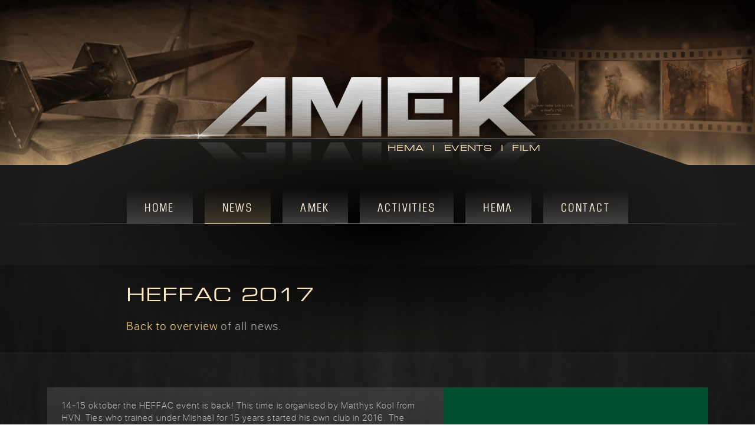

--- FILE ---
content_type: text/html; charset=UTF-8
request_url: https://www.amek.org/news/heffac-2017
body_size: 2610
content:
<!DOCTYPE html>

<html>

  <head>
  
    <!-- setup -->
    <meta charset="utf-8">
    <meta http-equiv="Content-Type" content="text/html; charset=utf-8">
    <meta name="viewport" content="width=device-width, initial-scale=1.0">
  
    <!-- info -->
    <title>Mishaël Abia Lopes Cardozo - Blog artikel</title>
    <link rel="icon" type="image/png" href="https://www.amek.org/storage/app/uploads/public/604/27c/e8e/60427ce8e9dd8526032399.png">
    
    <!-- meta -->
    
        
    <!-- meta info -->
    <meta name="title" content="Blog artikel">
    <meta name="description" content="Mishaël Abia Lopes Cardozo, HEMA, sword fighting, sword fighting workshops, sword fighting lessons, hema, zwaardvechten, zwaardvecht workshops, zwaardvecht lessen.">
    <meta name="keywords" content="Mishaël Abia Lopes Cardozo, HEMA, zwaardvechten, zwaardvecht workshops, zwaardvecht lessen, sword fighting">
    <meta name="author" content="Bullseye Design">
    <meta name="generator" content="OctoberCMS">
    
      
    <!-- meta opengraph -->
    <meta property="og:url" content="https://www.amek.org/news/heffac-2017">
    <meta property="og:type" content="website">
    <meta property="og:site_name" content="Mishaël Abia Lopes Cardozo">
    <meta property="og:title" content="Blog artikel">
    <meta property="og:description" content="Mishaël Abia Lopes Cardozo, HEMA, sword fighting, sword fighting workshops, sword fighting lessons, hema, zwaardvechten, zwaardvecht workshops, zwaardvecht lessen.">
    <meta property="og:image" content="https://www.amek.org/storage/app/uploads/public/9b6/524/3e4/thumb__1000_1000_0_0_auto.jpg">
  
    <!-- resource -->
    <link href="https://www.amek.org/themes/bullseyedesignblanco/assets/css/vendor/normalize.css" rel="stylesheet">
    <link href="https://www.amek.org/themes/bullseyedesignblanco/assets/css/vendor/font-autumn.css" rel="stylesheet">
    <link href="https://www.amek.org/combine/cf7c3ccc16269e936d7109866a623a0a-1649088064" rel="stylesheet">
    
        
        
      
  </head>
 
  <body>
  
        
    
	
    
      
    <div class="background">
      <div class="bg1"></div>
      
      <div id="bg2" class="bg2"></div>


    </div>
  
    <div class="interface">
     <div> <!-- interface_upperhalf -->
    
      <div class="interface_content">
     
        <script>

	window.bullseyedesignblanco_on_scroll = function()
	{
		var scroll_y = document.documentElement['scrollTop'] || document.body['scrollTop'];
		var toggle_checkbox = document.getElementById('toggle_menu_float');
		
		var switch_height = document.getElementById('content_header').offsetHeight;
		// var switch_height = 200; // custom switch height, default is .content_header height
		
		if (scroll_y <= switch_height) toggle_checkbox.checked = false;
		else toggle_checkbox.checked = true;
		
		// background fade
		//var op = scroll_y < 2000 ? 0.8 - ((0.8 / 2000) * scroll_y) : 0;
		//document.getElementById('bg2').style.opacity = op;
	}
	window.addEventListener('scroll', window.bullseyedesignblanco_on_scroll); // comment out this event listener to disable floating menu

</script>


<input type="checkbox" class="toggle_menu_float" id="toggle_menu_float">

<div class="menu_float_bar"></div>



<div id="content_header" class="content_header">
	
	<span role="banner">
	
		<a href="https://www.amek.org"><img class="header_logo" src="https://www.amek.org/storage/app/uploads/public/5dd/691/969/5dd69196906fb931686896.png" alt="AMEK"></a><div class="header_cta font_head"><a class="link_no_underline link_no_color no_scale" href="https://www.amek.org/hema">HEMA</a> &nbsp;I&nbsp; 
			  <a class="link_no_underline link_no_color no_scale" href="https://www.amek.org/activities">EVENTS</a> &nbsp;I&nbsp; 
			  <a class="link_no_underline link_no_color no_scale" href="https://www.amek.org/activities/movie-services">FILM</a></div>	
	</span>
	
		
		
		<div class="menu_responsive_wrap" role="navigation">

		<input type="checkbox" class="toggle_menu_responsive" id="toggle_menu_responsive">

	<label for="toggle_menu_responsive">
		<div class="menu_item" title="Menu">

			<div class="text font_menu"><i class="icon-bars"></i><span>Menu</span></div>

		</div>
	</label>

		<div class="list">
	
		<div class="menu_item ">
			<a class="blocklink" href="https://www.amek.org">
				<div class="text font_menu">Home</div>
			</a>
		</div>
		
		<div class="menu_item  active ">
			<a class="blocklink" href="https://www.amek.org/news">
				<div class="text font_menu">News</div>
			</a>
		</div>
		
		<div class="menu_item ">
			<a class="blocklink" href="https://www.amek.org/amek">
				<div class="text font_menu">AMEK</div>
			</a>
		</div>
		
		<div class="menu_item ">
			<a class="blocklink" href="https://www.amek.org/activities">
				<div class="text font_menu">Activities</div>
			</a>
		</div>
		
	  <div class="menu_item ">
			<a class="blocklink" href="https://www.amek.org/hema">
				<div class="text font_menu">HEMA</div>
			</a>
		</div>
	
		<div class="menu_item ">
			<a class="blocklink" href="https://www.amek.org/contact">
				<div class="text font_menu">Contact</div>
			</a>
		</div>
		
				
	</div>

</div>	
	
</div>     
        <div class="content_page" role="document">
        
          

     


<div class="box textheader fullbg">
	
	<div class="item">
	  
	  	
		<div class="content">
			
			<div class="text title font_head uppercase">
			
				HEFFAC 2017
				
			</div>
			
			<div class="text intro font_intro link_no_underline">
								<p>
					<a href="https://www.amek.org/news">Back to overview</a> of all news.
				</p>
			</div>
			
		</div>
		
	</div>

</div>


<div class="box plain">
	
	<div class="item">
	
		
				<div class="image bottommargin">
			<div>
				<img style="background-image: url(https://www.amek.org/storage/app/uploads/public/b5e/f21/fce/thumb__750_750_0_0_auto.jpg)" src="https://www.amek.org/themes/bullseyedesignblanco/assets/image/blanco/spacer.gif" alt="">
			</div>
		</div>
				
		
		<div class="content">
			
			
			<div class="text story font_plain">
			
				<p>14-15 oktober the HEFFAC event is back! This time is organised by Matthys Kool from HVN. Ties who trained under Mishaël for 15 years started his own club in 2016. The HEFFAC event is a yearly event that everytime is organized by another HEMA club. It's a event with workshops and tournaments. Sign up and join the fun!</p>   

				
			</div>
			
		  	          
		</div>
		
	
	</div>

	
</div>







      
        </div>
     
      </div>
    
     </div>
     <div> <!-- interface_lowerhalf -->
    
      <div class="interface_footer">
     
        <div class="footer_publisher_bar">
	<div>
		<div class="footer_publisher font_small link_no_color link_no_background link_no_underline">
			
			<span role="copyright">
		
			&copy;
			
							
								
				2014 - 2026
			
						
			Academie voor Middeleeuwse Europese Krijgskunsten
			</span>
			
						
			

	
	-
	

	
	Website door <a href="http://www.bullseyedesign.nl" target="_blank" title="Ga naar de Bullseye Design website">Bullseye Design</a>
	
 

	
	<a href="http://www.bullseyedesign.nl" target="_blank" title="Ga naar de Bullseye Design website"><img class="footer_publisher_logo" src="https://www.amek.org/themes/bullseyedesignblanco/assets/image/blanco/logo_bullseyedesign_footer_grey.png" alt="Bullseye Design"></a>
	
			
		</div>
	</div>
</div>     
        
<div class="footer_icons_bar" role="banner">
	<div>
		<div class="footer_icons">
			
			      
        <a class="blocklink" href="https://www.amek.org/activities/swordsport-nl">
          <img style="background-image: url(https://www.amek.org/storage/app/uploads/public/bc5/4e3/6b9/thumb__750_750_0_0_auto.png)" src="https://www.amek.org/themes/bullseyedesignblanco/assets/image/blanco/spacer.gif" alt="">
        </a>
		  
		        
        <a class="blocklink" href="https://www.amek.org/activities/workshops">
          <img style="background-image: url(https://www.amek.org/storage/app/uploads/public/c5b/d65/84f/thumb__750_750_0_0_auto.png)" src="https://www.amek.org/themes/bullseyedesignblanco/assets/image/blanco/spacer.gif" alt="">
        </a>
		  
		        
        <a class="blocklink" href="https://www.amek.org/activities/movie-services">
          <img style="background-image: url(https://www.amek.org/storage/app/uploads/public/b05/a91/936/thumb__750_750_0_0_auto.png)" src="https://www.amek.org/themes/bullseyedesignblanco/assets/image/blanco/spacer.gif" alt="">
        </a>
		  
		        
        <a class="blocklink" href="https://www.amek.org/activities/faust">
          <img style="background-image: url(https://www.amek.org/storage/app/uploads/public/f4a/f42/948/thumb__750_750_0_0_auto.png)" src="https://www.amek.org/themes/bullseyedesignblanco/assets/image/blanco/spacer.gif" alt="">
        </a>
		  
		        
        <a class="blocklink" href="https://www.amek.org/activities/heffac">
          <img style="background-image: url(https://www.amek.org/storage/app/uploads/public/679/828/6b9/thumb__750_750_0_0_auto.png)" src="https://www.amek.org/themes/bullseyedesignblanco/assets/image/blanco/spacer.gif" alt="">
        </a>
		  
		        
        <a class="blocklink" href="https://www.amek.org/activities/ilhg">
          <img style="background-image: url(https://www.amek.org/storage/app/uploads/public/038/69b/c04/thumb__750_750_0_0_auto.png)" src="https://www.amek.org/themes/bullseyedesignblanco/assets/image/blanco/spacer.gif" alt="">
        </a>
		  
		  		  
		</div>
	</div>
</div>

<div class="footer_contact_bar" role="complementary">
	<div>
		<div class="footer_contact font_small link_no_color link_no_underline link_no_background no_scale">
			<div class="text no_margin">
				
									AMEK<br>
								
									Gedempte Oude Gracht 150 rd<br>
								
									2011GX Haarlem<br></div><div class="text no_margin"><i class="icon-phone-square spaced_icon"></i><a href="tel:+31-6-3035-5744">06&nbsp;3035&nbsp;5744</a><br><i class="icon-envelope spaced_icon"></i><a href="mailto:in&#x66;o&#x40;&#97;m&#101;k&#x2e;or&#103;">&#x69;n&#x66;&#x6f;&#64;&#97;m&#101;&#x6b;&#x2e;&#111;&#x72;&#x67;</a><br><br><i class="icon-info-circle spaced_icon"></i><a href="https://www.amek.org/news">NEWS</a><br><i class="icon-info-circle spaced_icon"></i><a href="https://www.amek.org/amek">AMEK</a><br><i class="icon-info-circle spaced_icon"></i><a href="https://www.amek.org/hema">HEMA</a><br></div><div class="text no_margin"><a href="https://www.amek.org/activities/faust">F.A.U.S.T.</a><br><a href="https://www.amek.org/activities/heffac">HEFFAC</a><br><a href="https://www.amek.org/activities/ilhg">ILHG</a><br><a href="https://www.amek.org/activities/movie-services">Movie services</a><br><a href="https://www.amek.org/activities/swordsport-nl">swordsport.nl</a><br><a href="https://www.amek.org/activities/workshops">Workshops</a><br></div><div class="text no_margin"><img class="contact_logo" src="https://www.amek.org/themes/bullseyedesignblanco/assets/image/logo_amek_white.png" alt="AMEK"></div>		</div>
	</div>
</div>     
      </div>
    
     </div>
    </div>
    
      
  </body>
 
</html>

--- FILE ---
content_type: text/css; charset=UTF-8
request_url: https://www.amek.org/combine/cf7c3ccc16269e936d7109866a623a0a-1649088064
body_size: 10530
content:
html, body {
  width: 100%;
  height: 100%; }

html {
  scroll-behavior: smooth; }

html, body, p, h1, h2, h3, h4, h5, h6, form, input, textarea, ul, ol, hr {
  margin: 0; }

html, body, input, td, th {
  padding: 0; }

html, body, img, input, textarea, table, hr, iframe, button {
  border: 0; }

p, h1, h2, h3, h4, h5, h6, td, th, div {
  font-size: inherit; }

h1, h2, h3, h4, h5, h6 {
  font-weight: inherit; }

ul, ol {
  padding: 0; }

html, body, div, label, input, textarea, table, tr, td, th, a, p, h1, h2, h3, h4, h5, h6 {
  box-sizing: border-box; }

table {
  border-collapse: collapse; }

table {
  border-spacing: 0; }

table {
  color: inherit; }

label {
  display: block; }

@font-face {
  font-family: "sanfrancisco_compactdisplay_medium";
  src: url("../themes/bullseyedesignblanco/assets/font/blanco/sanfrancisco_compactdisplay_medium.eot");
  src: url("../themes/bullseyedesignblanco/assets/font/blanco/sanfrancisco_compactdisplay_medium.ttf") format('truetype');
  font-weight: 400;
  font-style: normal; }

@font-face {
  font-family: "sanfrancisco_compactdisplay_thin";
  src: url("../themes/bullseyedesignblanco/assets/font/blanco/sanfrancisco_compactdisplay_thin.eot");
  src: url("../themes/bullseyedesignblanco/assets/font/blanco/sanfrancisco_compactdisplay_thin.ttf") format('truetype');
  font-weight: 400;
  font-style: normal; }

@font-face {
  font-family: "sanfrancisco_thin_g2";
  src: url("../themes/bullseyedesignblanco/assets/font/blanco/sanfrancisco_thin_g2.eot");
  src: url("../themes/bullseyedesignblanco/assets/font/blanco/sanfrancisco_thin_g2.ttf") format('truetype');
  font-weight: 400;
  font-style: normal; }

@font-face {
  font-family: "feltpen_medium";
  src: url("../themes/bullseyedesignblanco/assets/font/blanco/feltpen_medium.eot");
  src: url("../themes/bullseyedesignblanco/assets/font/blanco/feltpen_medium.ttf") format('truetype');
  font-weight: 400;
  font-style: normal; }

@font-face {
  font-family: "EurostileDemi";
  src: url("../themes/bullseyedesignblanco/assets/font/EurostileDemi.eot");
  src: url("../themes/bullseyedesignblanco/assets/font/EurostileDemi.ttf") format('truetype');
  font-weight: 400;
  font-style: normal; }

@font-face {
  font-family: "Eurostile";
  src: url("../themes/bullseyedesignblanco/assets/font/Eurostile.eot");
  src: url("../themes/bullseyedesignblanco/assets/font/Eurostile.ttf") format('truetype');
  font-weight: 400;
  font-style: normal; }

@font-face {
  font-family: "EurostileCondensed";
  src: url("../themes/bullseyedesignblanco/assets/font/EurostileCondensed.eot");
  src: url("../themes/bullseyedesignblanco/assets/font/EurostileCondensed.ttf") format('truetype');
  font-weight: 400;
  font-style: normal; }

@font-face {
  font-family: "EurostileExtended";
  src: url("../themes/bullseyedesignblanco/assets/font/EurostileExtended.eot");
  src: url("../themes/bullseyedesignblanco/assets/font/EurostileExtended.ttf") format('truetype');
  font-weight: 400;
  font-style: normal; }

@font-face {
  font-family: "ZapfinoLinotypeOne";
  src: url("../themes/bullseyedesignblanco/assets/font/ZapfinoLinotypeOne.eot");
  src: url("../themes/bullseyedesignblanco/assets/font/ZapfinoLinotypeOne.ttf") format('truetype');
  font-weight: 400;
  font-style: normal; }

@font-face {
  font-family: "mechfire";
  src: url("../themes/bullseyedesignblanco/assets/font/mechfire.eot");
  src: url("../themes/bullseyedesignblanco/assets/font/mechfire.ttf") format('truetype');
  font-weight: 400;
  font-style: normal; }

@media all {
  html, body {
    font-size: 17px; }

  body {
    background: #fff; } }

@media all {
  .font_bighead, .text h1 {
    font-size: 2.6rem;
    line-height: 1.2em;
    letter-spacing: 0.03em;
    color: #ffeac2;
    font-family: "EurostileDemi"; }

  .contrast .font_bighead, .contrast .text h1 {
    color: #fff;
    text-shadow: 0px 0px 3px rgba(0, 0, 0, 0.15); }

  .accent .font_bighead, .accent .text h2 {
    color: #4c4c4c; }

  .text h1 b, .text h1 strong {
    font-weight: normal;
    font-family: inherit; }

  .font_head, .text h2 {
    font-size: 1.8rem;
    line-height: 1.3em;
    letter-spacing: 0.03em;
    color: #ffeac2;
    font-family: "EurostileExtended"; }

  .fatletter {
    font-size: 2rem;
    letter-spacing: 0.05em;
    color: #ffeac2;
    text-shadow: 0px 1px 0px #000;
    font-family: 'mechfire'; }

  .contrast .font_head, .contrast .text h2 {
    color: #fff;
    text-shadow: 0px 0px 3px rgba(0, 0, 0, 0.15); }

  .accent .font_head, .accent .text h2 {
    color: #4c4c4c; }

  .text h2 b, .text h2 strong {
    font-weight: normal;
    font-family: inherit; }

  .font_subhead, .text h3 {
    font-size: 1rem;
    line-height: 1.4em;
    letter-spacing: 0.03em;
    color: #ffeac2;
    font-family: "EurostileExtended"; }

  .contrast .font_subhead, .contrast .text h3 {
    color: #fff;
    text-shadow: 0px 0px 3px rgba(0, 0, 0, 0.15); }

  .accent .font_subhead, .accent .text h3 {
    color: #4c4c4c; }

  .text h3 b, .text h3 strong {
    font-weight: normal;
    font-family: inherit; }

  .font_intro, .text h4 {
    font-size: 1.2rem;
    line-height: 1.4em;
    letter-spacing: 0.04em;
    color: #b2b2b2;
    font-family: "sanfrancisco_compactdisplay_thin"; }

  .contrast .font_intro, .contrast .text h4 {
    color: #262626; }

  .font_plain {
    font-size: 0.9rem;
    line-height: 1.4em;
    letter-spacing: 0.07em;
    color: #ccc;
    font-family: "sanfrancisco_thin_g2"; }
    .font_plain .drop_cap_2 {
      position: relative;
      top: 0.15em;
      float: left;
      font-size: calc(0.9rem * 2.3);
      line-height: 1em;
      color: #ceb586; }
    .font_plain b, .font_plain strong {
      font-weight: normal;
      letter-spacing: 0.04em;
      font-family: "sanfrancisco_compactdisplay_medium"; }
    .font_plain p [class^="icon-"]:not(.drop_cap_2), .font_plain p [class*=" icon-"]:not(.drop_cap_2) {
      color: #b7a98e; }

  .contrast .font_plain {
    color: #262626; }
    .contrast .font_plain p [class^="icon-"], .contrast .font_plain p [class*=" icon-"] {
      color: #fff; }

  .font_small {
    font-size: 0.8rem;
    line-height: 1.4em;
    letter-spacing: 0.07em;
    color: #ccc;
    font-family: "sanfrancisco_thin_g2"; }
    .font_small b, .font_small strong {
      font-weight: normal;
      letter-spacing: 0.04em;
      font-family: "sanfrancisco_compactdisplay_medium"; }
    .font_small p [class^="icon-"], .font_small p [class*=" icon-"] {
      color: #535353; }

  .contrast .font_small {
    color: #fff; }
    .contrast .font_small p [class^="icon-"], .contrast .font_small p [class*=" icon-"] {
      color: #fff; }

  .font_tiny {
    font-size: 0.7rem;
    line-height: 1.4em;
    letter-spacing: 0.07em;
    color: #333;
    font-family: "sanfrancisco_thin_g2"; }
    .font_tiny b, .font_tiny strong {
      font-weight: normal;
      letter-spacing: 0.04em;
      font-family: "sanfrancisco_compactdisplay_medium"; }
    .font_tiny p [class^="icon-"], .font_tiny p [class*=" icon-"] {
      color: #4c4c4c; }

  .contrast .font_tiny {
    color: #fff; }
    .contrast .font_tiny p [class^="icon-"], .contrast .font_tiny p [class*=" icon-"] {
      color: #fff; }

  .text pre {
    white-space: pre-wrap;
    font-size: 0.9rem;
    line-height: 1.3em;
    letter-spacing: 0em;
    color: #4c4c4c;
    font-family: monospace;
    border-radius: 1px;
    padding: 0.5em 0.5em 0.6em 0.5em;
    margin: -0.3em -0.2em 0.3em -0.2em;
    background: rgba(228, 180, 87, 0.2); }

  .contrast .text pre {
    color: #fff;
    background: rgba(255, 186, 53, 0.3); }

  .font_menu {
    font-size: 1.2rem;
    line-height: 1em;
    letter-spacing: 0.12em;
    color: #fff5e1;
    font-family: "EurostileCondensed"; }

  .font_deco {
    font-size: 2rem;
    line-height: 1em;
    letter-spacing: 0.05em;
    color: #7f7f7f;
    font-family: "EurostileExtended"; }

  .contrast .font_deco {
    color: #fff; }

  .text a, .text a:link, .text a:hover, .text a:active, .text a:visited {
    border-radius: 1px;
    padding: 0em 0.2em 0.15em 0.2em;
    margin: 0em -0.2em 0em -0.2em;
    color: #ffd686;
    text-decoration: underline;
    transition: background 0.5s; }
    .text a:hover {
      background: rgba(255, 214, 134, 0.3); }

  .contrast .text a, .contrast .text a:link, .contrast .text a:hover, .contrast .text a:active, .contrast .text a:visited {
    color: #fff;
    text-decoration: underline;
    transition: background 0.5s, color 0.5s; }
    .contrast .text a:hover {
      background: rgba(255, 255, 255, 0.3); }

  .link_no_color a, .link_no_color a:link, .link_no_color a:hover, .link_no_color a:active, .link_no_color a:visited {
    color: inherit; }

  a.link_no_color {
    color: inherit; }

  .link_no_background a, .link_no_background a:link, .link_no_background a:hover, .link_no_background a:active, .link_no_background a:visited {
    background-color: transparent; }

  a.link_no_background {
    background-color: transparent; }

  .link_no_underline a, .link_no_underline a:link, .link_no_underline a:hover, .link_no_underline a:active, .link_no_underline a:visited {
    text-decoration: none; }

  a.link_no_underline {
    text-decoration: none; }

  ::-moz-selection {
    background-color: rgba(232, 215, 182, 0.5); }

  ::selection {
    background-color: rgba(232, 215, 182, 0.5); }

  .uppercase {
    text-transform: uppercase; } }

@media all {
  .background > div.bg1 {
    position: fixed;
    z-index: -2;
    top: 0;
    left: 0;
    width: 100%;
    height: 100%;
    background: radial-gradient(closest-corner, rgba(96, 86, 66, 1) 0%, rgba(13, 13, 13, 1) 100%) center no-repeat, rgba(0, 0, 0, 0);
    background-size: 100% 100%, auto;
    background-attachment: fixed, fixed, auto; }

  .background > div.bg2 {
    position: fixed;
    z-index: -1;
    top: 0;
    left: 0;
    width: 100%;
    height: 100%;
    opacity: 0.8;
    background: url("../themes/bullseyedesignblanco/assets/image/amek_4k_bg_v4.jpg") top center no-repeat, rgba(0, 0, 0, 0);
    background-size: cover, auto;
    background-attachment: fixed, auto; } }

@media all {
  .interface {
    display: flex;
    flex-direction: column;
    justify-content: space-between;
    align-items: stretch;
    min-height: 100vh;
    background: url("../themes/bullseyedesignblanco/assets/image/header_banner_v3_tiny.png") top center no-repeat, linear-gradient(to right, rgba(255, 255, 255, 0) 0%, rgba(255, 255, 255, 0.5) 50%, rgba(255, 255, 255, 0) 100%) 0 379px no-repeat, radial-gradient(closest-side, rgba(0, 0, 0, 1) 0%, rgba(0, 0, 0, 0) 100%) 50% 180px no-repeat, rgba(0, 0, 0, 0);
    background-size: auto 280px, 100% 1px, 1120px 400px, auto; }

  .interface_content {
    display: flex;
    flex-direction: column;
    align-items: center; }

  .content_header {
    position: relative;
    width: 1200px;
    height: 390px;
    margin-bottom: 60px; }

  .content_page {
    width: 100%; }

  .interface_footer {
    display: flex;
    flex-direction: column;
    align-items: center; }

  .footer_publisher_bar {
    width: 100%;
    padding: 0 calc(50% - (1120px / 2)); }

  .footer_publisher_bar > div {
    width: 100%;
    margin: 60px 0 0 0;
    padding: 8px 30px 5px 30px;
    text-align: center;
    border-radius: 1px 1px 0 0;
    background: rgba(127, 127, 127, 0.1); }

  .footer_publisher {
    color: rgba(127, 127, 127, 1); }

  .footer_publisher_logo {
    display: inline-block;
    height: 1.2em;
    vertical-align: -0.25em; }

  .footer_contact_bar {
    width: 100%;
    background: rgba(34, 33, 32, 0.95); }

  .footer_contact_bar > div {
    display: flex;
    flex-direction: column;
    align-items: center;
    padding: 0 calc(50% - (1120px / 2)); }

  .footer_contact {
    display: flex;
    justify-content: space-between;
    align-items: stretch;
    width: 100%;
    margin: calc(60px * 1) 0; }

  .footer_contact div {
    flex: 2;
    padding: 0px 30px;
    border-width: 0 2px 0 0;
    border-style: solid;
    border-color: rgba(255, 255, 255, 0.1);
    line-height: 1.6em;
    color: rgba(255, 255, 255, 0.8);
    text-align: left; }

  .footer_contact div:first-child {
    flex: 3;
    padding: 0px 30px 0px 0px; }

  .footer_contact div:last-child {
    flex: 2;
    padding: 0px 0px 0px 30px;
    border-width: 0;
    text-align: right; }

  .footer_contact .contact_logo {
    vertical-align: middle;
    max-width: 100%;
    max-height: calc(5 * 1.6em);
    opacity: 0.8; } }

@media all {
  .list_v {
    display: flex;
    flex-direction: column;
    align-items: center; }

  .list {
    display: flex;
    flex-wrap: wrap;
    margin: 0px 0px 60px 0px; }

  .box {
    display: block;
    width: 100%;
    padding: 0 calc(50% - (1120px / 2));
    text-align: center;
    font-size: 0; }

  .blocklink {
    display: block;
    width: 100%;
    height: 100%;
    background-color: transparent;
    text-decoration: none;
    color: inherit; }

  .linkcursor {
    cursor: pointer; }

  .item {
    display: inline-block;
    width: 100%;
    margin: 0px 0px 60px 0px;
    border-width: 0 0 1px 0;
    border-style: solid;
    border-color: rgba(255, 234, 194, 0.05);
    border-radius: 1px;
    background: linear-gradient(to bottom, rgba(255, 255, 255, 0.1) 0%, rgba(255, 255, 255, 0) 100%), rgba(38, 38, 38, 0.5); }

  .contrast .item {
    background: linear-gradient(to bottom, rgba(255, 255, 255, 0.2) 0%, rgba(255, 255, 255, 0) 100%), rgba(64, 64, 64, 1); }

  .accent .item {
    background: linear-gradient(to bottom, rgba(255, 255, 255, 0.2) 0%, rgba(255, 255, 255, 0) 100%), rgba(255, 191, 0, 1); }

  .listitem {
    display: inline-block;
    margin: 0 calc(2.6785714286 * 1%) calc(2.6785714286 * 1%) 0;
    border-radius: 1px;
    background: linear-gradient(to bottom, rgba(255, 255, 255, 0.1) 0%, rgba(255, 255, 255, 0) 100%), rgba(51, 51, 51, 0.8);
    transition: background 0.5s; }

  .contrast .listitem {
    background: linear-gradient(to bottom, rgba(255, 255, 255, 0.2) 0%, rgba(255, 255, 255, 0) 100%), linear-gradient(to right, rgba(255, 186, 53, 0) 0%, rgba(210, 175, 109, 0.5) 100%), rgba(255, 186, 53, 0.8); }

  .listitem:not(.no_hover):hover {
    background: linear-gradient(to bottom, rgba(255, 255, 255, 0.1) 0%, rgba(255, 255, 255, 0) 100%), rgba(84, 70, 44, 0.9); }

  .contrast .listitem:not(.no_hover):hover {
    background: linear-gradient(to bottom, rgba(255, 255, 255, 0.2) 0%, rgba(255, 255, 255, 0) 100%), linear-gradient(to right, rgba(255, 186, 53, 0) 0%, rgba(210, 175, 109, 0.5) 100%), rgba(255, 186, 53, 0.95); }

  .columnset {
    display: flex;
    flex-wrap: wrap; }

  .column {
    display: inline-block;
    width: 0;
    margin: 0 30px 0 0; }

  .column:last-child {
    margin-right: 0; }

  .column .box {
    padding: 0; }

  .column.stretch .box {
    height: 100%; }

  .column .item {
    height: calc(100% - 60px); }

  .col_s_1 {
    flex-grow: 1; }

  .col_s_2 {
    flex-grow: 2; }

  .col_s_3 {
    flex-grow: 3; }

  .image {
    position: relative; }

  .image:before {
    content: "";
    display: block; }

  .image > div {
    position: absolute;
    top: 0;
    left: 0;
    bottom: 0;
    right: 0;
    border-radius: 1px;
    background: rgba(255, 255, 255, 0); }

  .image > div > img {
    width: 100%;
    height: 100%;
    background-repeat: no-repeat;
    background-position: center; }

  .image.top > div > img {
    background-position: top; }

  .image.bottom > div > img {
    background-position: bottom; }

  .image.left > div > img {
    background-position: left; }

  .image.right > div > img {
    background-position: right; }

  .toggle_image {
    display: none; }

  .inset {
    display: block;
    width: 40%;
    margin: 25px;
    padding: 25px;
    border-radius: 1px;
    background: linear-gradient(to bottom, rgba(255, 214, 134, 1) 0%, rgba(255, 186, 53, 1) 100%);
    color: rgba(0, 0, 0, 1);
    text-align: left;
    float: right; }

  .iframe {
    position: relative; }

  .iframe:before {
    content: "";
    display: block; }

  .iframe > div {
    position: absolute;
    z-index: 1;
    top: 0;
    left: 0;
    bottom: 0;
    right: 0;
    overflow: hidden; }

  .iframe > div > iframe {
    width: 100%;
    height: 100%;
    border: 0; }

  .iframe.default {
    width: 35%;
    margin: 0 0 0 30px;
    float: right; }

  .iframe.default:before {
    padding-top: 100%; }

  .iframe.default > div > iframe {
    border-radius: 1px; }

  .content {
    text-align: left; }
    .content:not(.no_padding) {
      padding: calc(25px - 5px) 25px calc(25px - 5px) 25px; }

  .text.left {
    text-align: left; }
    .text.right {
      text-align: right; }
    .text.center {
      text-align: center; }

  .text:not(:first-child):not(.no_margin):not(:empty) {
    margin-top: 1em; }
    .text:not(:first-child):not(.no_margin):not(:empty).file {
      margin-top: 2em; }

  .text p:not(:last-child) {
    margin-bottom: 0.6em; }
    .text h1:not(:last-child) {
      margin-bottom: 0.6em; }
    .text h2:not(:last-child) {
      margin-bottom: 0.6em; }
    .text h3:not(:last-child) {
      margin-bottom: 0.6em; }
    .text h4:not(:last-child) {
      margin-bottom: 0.6em; }
    .text pre:not(:last-child) {
      margin-bottom: 0.6em; }

  .text ul {
    list-style: none; }
    .text ul:not(:last-child) {
      margin-bottom: 0.6em; }
    .text ul li {
      position: relative;
      left: 1em; }
      .text ul li:before {
        position: absolute;
        left: -1em;
        display: inline;
        content: "\2022";
        color: rgba(255, 186, 53, 1); }

  .text ol {
    counter-reset: orderedlist;
    list-style: none; }
    .text ol:not(:last-child) {
      margin-bottom: 0.6em; }
    .text ol li {
      position: relative;
      left: 1.5em; }
      .text ol li:before {
        position: relative;
        left: -1.5em;
        display: inline-block;
        font-weight: bold;
        counter-increment: orderedlist;
        content: counter(orderedlist) ". ";
        color: rgba(255, 186, 53, 1); }

  .contrast .text ul li:before, .contrast .text ol li:before {
    color: rgba(255, 255, 255, 1); }

  .text table {
    width: 100%;
    border-radius: 1px; }
    .text table:not(:last-child) {
      margin-bottom: 0.6em; }
    .text table td, .text table th {
      width: auto !important;
      max-width: 0;
      overflow: auto;
      padding: 5px 5px 5px 7px;
      vertical-align: top;
      border-width: 1px;
      border-style: solid;
      border-color: rgba(0, 0, 0, 0.6); }
    .text table th {
      font-weight: bold;
      color: rgba(255, 186, 53, 1); }
    .text table.implicit {
      width: auto;
      border-radius: 0; }
      .text table.implicit td, .text table.implicit th {
        max-width: initial;
        border-width: 0;
        padding: 0 1em 0 0; }
      .text table.implicit td:last-child, .text table.implicit th:last-child {
        padding: 0 0 0 0; }

  .contrast .text table td, .contrast .text table th {
    border-color: rgba(255, 255, 255, 0.6); }

  .text .inline_icon_image {
    vertical-align: middle;
    position: relative;
    top: -0.05em;
    height: 1em;
    margin-right: 0.65em;
    background-position: center;
    background-repeat: no-repeat;
    background-size: contain; }

  .text .spaced_icon:before {
    width: 1.7em; }

  .text .spaced_icon.drop_cap_2:before {
    width: 1.3em; }

  .text .float_image {
    display: block;
    width: auto;
    height: 100px;
    height: calc((5 * 1.3em) - 0.3em);
    max-width: 100%;
    border-radius: 1px; }
    .text .float_image.right {
      margin: 0 0 1em 15px;
      float: right; }
    .text .float_image.left {
      margin: 0 15px 1em 0;
      float: left; }

  .text .inline_image {
    display: inline-block;
    margin: 0 0.5em;
    width: auto;
    height: calc((5 * 1.3em) - 0.3em);
    max-width: 100%;
    border-radius: 1px; }

  .text hr {
    height: 2px;
    border-radius: 1px;
    background: rgba(127, 127, 127, 0.3); }

  .contrast .text hr {
    background: rgba(255, 255, 255, 0.3); }

  .text span.no_overflow {
    display: inline-block;
    max-width: 100%;
    overflow: hidden;
    white-space: nowrap;
    text-overflow: ellipsis;
    vertical-align: -0.15em;
    line-height: 1.1em; }

  .text:empty {
    display: none; } }
  @media not all and (min-resolution: 0.001dpcm) {
  @supports (-webkit-appearance:none) {
    .text span.no_overflow {
      vertical-align: 0em; } } }

@media all {
  .menu_responsive_wrap {
    z-index: 4;
    position: absolute;
    pointer-events: none;
    top: 320px;
    left: 175px;
    width: calc(1120px - 270px); }
    .menu_responsive_wrap .list {
      justify-content: center; }

  .menu_item {
    flex-grow: 1;
    display: inline-block;
    pointer-events: auto;
    width: auto;
    height: 60px;
    margin: 0px 20px 0px 0px;
    border-width: 0 0 1px 0;
    border-style: solid;
    border-color: rgba(255, 241, 215, 0);
    border-radius: 1px;
    background: linear-gradient(to bottom, rgba(76, 76, 76, 0) 0%, rgba(76, 76, 76, 0.8) 100%), rgba(51, 51, 51, 0);
    transition: background 0.5s; }
    .menu_item:last-child {
      margin: 0px 0px 0px 0px; }
    .menu_item a {
      display: table;
      width: 100%;
      height: 100%; }
    .menu_item img {
      display: inline;
      vertical-align: middle;
      height: 1em;
      margin-right: 0.5em; }
    .menu_item .text {
      display: table-cell;
      vertical-align: middle;
      width: auto;
      padding: 8px 10px 0px 10px;
      text-align: center;
      text-transform: uppercase;
      text-shadow: 0px 0px 3px rgba(0, 0, 0, 0.15); }
    .menu_item [class^="icon-"], .menu_item [class*=" icon-"] {
      margin-right: 0.7em; }
    .menu_item.active {
      border-color: rgba(255, 227, 174, 1);
      background: linear-gradient(to bottom, rgba(77, 68, 52, 0) 0%, rgba(77, 68, 52, 0.8) 100%), rgba(84, 70, 44, 0); }
      .menu_item:hover:not(.active) {
        background: linear-gradient(to bottom, rgba(77, 68, 52, 0) 0%, rgba(77, 68, 52, 0.8) 100%), rgba(84, 70, 44, 0); }
      .toggle_menu_float {
        display: none; }

  .menu_float_bar {
    z-index: 150;
    position: fixed;
    display: block;
    pointer-events: none;
    top: 0px;
    left: 0px;
    width: 100%;
    height: 100px;
    border-width: 0 0 1px 0;
    border-style: solid;
    border-color: rgba(255, 234, 194, 0.2);
    background: rgba(34, 33, 32, 0.97);
    opacity: 0;
    transition: opacity 0.2s; }

  .anchor {
    display: block;
    position: relative;
    top: -100px; }

  .toggle_menu_float:checked ~ .menu_float_bar {
    pointer-events: auto;
    opacity: 1; }

  .toggle_menu_float:checked ~ .content_header .menu_responsive_wrap {
    position: fixed;
    z-index: 151;
    top: 20px;
    left: initial;
    right: calc((100% - 1200px) / 2 + 40px);
    width: 800px; }
    .toggle_menu_responsive {
      display: none; }

  .menu_responsive_wrap label {
    display: none; } }

@media all {
  .header_image {
    z-index: 0;
    position: absolute;
    pointer-events: none;
    display: block;
    top: 285px;
    left: 0;
    width: 100%;
    height: 4px;
    background: linear-gradient(to left, rgba(255, 255, 255, 0) 0%, rgba(255, 255, 255, 0) 5%, rgba(255, 255, 255, 0.9) 50%, rgba(255, 255, 255, 0) 95%, rgba(255, 255, 255, 0) 100%) center no-repeat, rgba(0, 0, 0, 0);
    background-size: cover, auto;
    opacity: 1; }

  .header_image_2 {
    z-index: 0;
    position: absolute;
    pointer-events: none;
    display: block;
    top: 150px;
    left: calc(50% - 500px);
    width: 600px;
    height: 180px;
    background: radial-gradient(closest-side, rgba(255, 255, 255, 0.8) 0%, rgba(255, 255, 255, 0) 100%) center no-repeat, rgba(0, 0, 0, 0);
    background-size: 100% 100%, auto;
    opacity: 0.25; }

  .header_image_3 {
    z-index: 0;
    position: absolute;
    pointer-events: none;
    display: block;
    top: 353px;
    right: calc(50% + 15px);
    width: 400px;
    height: 4px;
    background: linear-gradient(to left, rgba(255, 255, 255, 0) 0%, rgba(255, 255, 255, 0.6) 50%, rgba(255, 255, 255, 0) 100%) center no-repeat, rgba(0, 0, 0, 0);
    background-size: cover, auto;
    opacity: 1; }

  .header_logo {
    z-index: 1;
    position: absolute;
    display: none;
    top: 204px;
    right: calc(50% + 15px);
    width: 400px; }

  .header_logo_2 {
    z-index: 2;
    position: absolute;
    pointer-events: none;
    display: block;
    top: 204px;
    right: calc(50% + 15px);
    width: 400px; }

  .toggle_menu_float:checked ~ .content_header .header_logo {
    display: block;
    z-index: 151;
    position: fixed;
    top: 30px;
    left: calc((100% - 1200px) / 2 + 40px);
    width: auto;
    height: 40px; }

  .toggle_menu_float:checked ~ .content_header .header_logo_2 {
    z-index: 152;
    position: fixed;
    top: 20px;
    left: calc((100% - 1200px) / 2 + 40px);
    width: auto;
    height: 60px; }

  .header_slogan {
    z-index: 5;
    position: absolute;
    pointer-events: none;
    display: block;
    top: 252px;
    left: calc(50% + 10px);
    color: rgba(255, 227, 174, 1);
    font-size: 1.5em;
    letter-spacing: 0.1em;
    text-shadow: 1px 1px 0px rgba(38, 38, 38, 0.2), -1px 1px 0px rgba(38, 38, 38, 0.2), 0px 0px rgba(38, 38, 38, 0.2), -2px 0px rgba(38, 38, 38, 0.2), 1px 0px 0px rgba(38, 38, 38, 0.2), -1px 0px 0px rgba(38, 38, 38, 0.2), 0px 1px 0px rgba(38, 38, 38, 0.2), -1px 0px rgba(38, 38, 38, 0.2), 0px 0px 5px rgba(38, 38, 38, 0.7); }

  .header_cta {
    z-index: 2;
    position: absolute;
    display: block;
    top: 245px;
    left: calc(50% + 17px);
    color: rgba(255, 227, 174, 1);
    font-size: 0.81em;
    line-height: 1em; }

  .link_facebook, .link_instagram, .link_linkedin, .link_pinterest, .link_werkspot {
    z-index: 3;
    position: absolute;
    top: 160px; }
    .link_facebook img, .link_instagram img, .link_linkedin img, .link_pinterest img, .link_werkspot img {
      border-radius: 1px;
      width: 35px;
      height: 35px; }

  .link_facebook {
    right: 40px; }

  .link_instagram {
    right: 90px; }

  .link_linkedin {
    right: 140px; }

  .link_pinterest {
    right: 190px; }

  .link_werkspot {
    right: 240px; } }

@media all {
  .box.fade {
    opacity: 0.7; }

  .box.banner img {
    width: 100%; }

  .box.shiftup {
    margin-top: -60px; }

  .box.spacious .item, .box.spacious .list {
    margin-top: 60px;
    margin-bottom: calc(60px * 2); }

  .box.plain .image {
    width: 40%;
    margin: 0 0 0 30px;
    float: right; }
    .box.plain .image.square.small {
      width: 22.8%; }
    .box.plain .image:before {
      padding-top: 80%;
      transition: all 0.5s; }
    .box.plain .image > div > img {
      border-radius: 1px;
      background-size: cover; }
    .box.plain .image.fit > div > img {
      background-size: contain; }
    .box.plain .image.broad {
      width: 100%;
      margin: 0 0 25px 0; }
    .box.plain .image.flat:before {
      padding-top: 50%; }
    .box.plain .image.square:before {
      padding-top: 100%; }
    .box.plain .image.tall:before {
      padding-top: 120%; }
    .box.plain .image.bottomwrap {
      margin-bottom: calc(25px / 2); }
    .box.plain .image.no_radius > div > img {
      border-radius: 1px 1px 0 0; }
    .box.plain .image.no_margin {
      margin: 0 0 0 0; }
    .box.plain.mirror .image, .box.plain.alternate:nth-child(2n) .image {
      width: 30%;
      margin: 0 30px 0 0;
      float: left; }

  .box.transparent .item {
    border-width: 0;
    background: transparent; }
    .box.transparent .listitem {
      border-width: 0;
      background: transparent; }

  .box.fullbg {
    position: relative;
    display: inline-block;
    margin-bottom: calc(60px / 1);
    padding-top: calc(60px / 2);
    background: rgba(0, 0, 0, 0.25); }
    .box.fullbg .fullbglayer {
      position: absolute;
      z-index: 0;
      top: 0;
      right: 0;
      bottom: 0;
      left: 0;
      background-size: cover;
      background-position: center;
      opacity: 0.3; }
    .box.fullbg .item, .box.fullbg .listitem {
      position: relative;
      z-index: 1; }
    .box.fullbg .list {
      margin-bottom: calc(60px / 2); }

  .box.textheader .item {
    border-width: 0;
    background: transparent;
    box-shadow: initial; }
    .box.textheader .content {
      padding: 0 12% 0 12%; }
    .box.textheader .image {
      width: 40%;
      margin: -30px 0 -30px 30px;
      float: right; }
    .box.textheader .image.square.small {
      width: 22.8%; }
    .box.textheader .image:before {
      padding-top: 80%;
      transition: all 0.5s; }
    .box.textheader .image > div > img {
      border-radius: 1px;
      background-size: cover;
      background-color: rgba(0, 0, 0, 0.2); }
    .box.textheader .image.fit > div > img {
      background-size: contain; }
    .box.textheader .image.broad {
      width: 100%;
      margin: 0 0 25px 0; }
    .box.textheader .image.flat:before {
      padding-top: 40%; }
    .box.textheader .image.square:before {
      padding-top: 100%; }
    .box.textheader .image.tall:before {
      padding-top: 120%; }
    .box.textheader .image.bottomwrap {
      margin-bottom: calc(25px / 2); }
    .box.textheader .image.no_radius > div > img {
      border-radius: 1px 1px 0 0; }
    .box.textheader .image.no_margin {
      margin: 0 0 0 0; }
    .box.textheader.fullbg {
      margin-bottom: calc(60px / 1);
      padding-top: calc(60px / 2);
      background: rgba(0, 0, 0, 0.25); }
    .box.textheader.fullbg .item {
      margin-bottom: calc(60px / 2); }
    .box.textheader .font_intro {
      text-shadow: 1px 1px 0px rgba(38, 38, 38, 0.3), -1px 1px 0px rgba(38, 38, 38, 0.3), 0px 0px rgba(38, 38, 38, 0.3), -2px 0px rgba(38, 38, 38, 0.3), 1px 0px 0px rgba(38, 38, 38, 0.3), -1px 0px 0px rgba(38, 38, 38, 0.3), 0px 1px 0px rgba(38, 38, 38, 0.3), -1px 0px rgba(38, 38, 38, 0.3), 0px 0px 5px rgba(38, 38, 38, 1); }

  .box.textglow .text {
    text-shadow: 1px 1px 0px rgba(255, 255, 255, 0.2), -1px 1px 0px rgba(255, 255, 255, 0.2), 0px 0px rgba(255, 255, 255, 0.2), -2px 0px rgba(255, 255, 255, 0.2), 1px 0px 0px rgba(255, 255, 255, 0.2), -1px 0px 0px rgba(255, 255, 255, 0.2), 0px 1px 0px rgba(255, 255, 255, 0.2), -1px 0px rgba(255, 255, 255, 0.2), 0px 0px 10px rgba(255, 255, 255, 1); }
    .box.textglow.contrast .text {
      text-shadow: 1px 1px 0px rgba(128, 93, 27, 0.2), -1px 1px 0px rgba(128, 93, 27, 0.2), 0px 0px rgba(128, 93, 27, 0.2), -2px 0px rgba(128, 93, 27, 0.2), 1px 0px 0px rgba(128, 93, 27, 0.2), -1px 0px 0px rgba(128, 93, 27, 0.2), 0px 1px 0px rgba(128, 93, 27, 0.2), -1px 0px rgba(128, 93, 27, 0.2), 0px 0px 10px rgba(128, 93, 27, 0.75); }

  .box.gallery .image {
    width: 100%; }
    .box.gallery .image:before {
      padding-top: 80%;
      transition: all 0.5s; }
    .box.gallery .image.flat:before {
      padding-top: 30%; }
    .box.gallery .image.broad:before {
      padding-top: 40%; }
    .box.gallery .image > div > img {
      border-radius: 1px;
      background-size: cover; }
    .box.gallery .image.fit > div > img {
      background-size: contain; }
    .box.gallery .image.no_radius > div > img {
      border-radius: 1px 1px 0 0; }
    .box.gallery.overlay .listitem {
      position: relative; }
    .box.gallery.overlay .content {
      position: absolute;
      bottom: 0px;
      width: 100%;
      background: rgba(255, 248, 235, 0.7);
      transition: background 0.5s; }
    .box.gallery.overlay .listitem:hover .content {
      background: rgba(255, 241, 215, 0.95); }
    .box.gallery.overlay.contrast .content {
      background: rgba(102, 74, 21, 0.7); }
    .box.gallery.overlay.contrast .listitem:hover .content {
      background: rgba(128, 93, 27, 0.95); }

  .box.collage .item {
    display: inline-grid; }
    .box.collage .image:before {
      padding-top: 80%; }
    .box.collage .image > div > img {
      border-radius: 1px;
      background-size: cover; }
      .box.collage .image > div > img.no_borderradius {
        border-radius: 0; }
      .box.collage .image > div > img.topleft_borderradius {
        border-top-left-radius: 1px; }
      .box.collage .image > div > img.topright_borderradius {
        border-top-right-radius: 1px; }
      .box.collage .image > div > img.bottomleft_borderradius {
        border-bottom-left-radius: 1px; }
      .box.collage .image > div > img.bottomright_borderradius {
        border-bottom-right-radius: 1px; }
    .box.collage .image.flat:before {
      padding-top: 50%; }
    .box.collage .image.square:before {
      padding-top: 100%; }
    .box.collage .image.tall:before {
      padding-top: 120%; }
    .box.collage.index {
      counter-reset: index; }
    .box.collage.index .image > div:after {
      counter-increment: index;
      content: counter(index);
      pointer-events: none;
      position: absolute;
      bottom: 10px;
      right: 10px;
      display: block;
      padding: 4px 5px 1px 5px;
      line-height: 1em;
      background: rgba(255, 255, 255, 0.8); }
    .box.collage.wide {
      padding: 0; }
    .box.collage.wide .item {
      max-width: 1920px; }
    .box.collage.fullbg {
      padding-top: 0; }
    .box.collage.wide, .box.collage.fullbg {
      background: linear-gradient(to bottom, rgba(255, 255, 255, 0.2) 0%, rgba(255, 255, 255, 0) 100%), rgba(128, 93, 27, 0.9);
      margin-bottom: 60px;
      font-size: 0; }
    .box.collage.wide .item, .box.collage.fullbg .item {
      margin-bottom: 0; }
    .box.collage.wide .image > div > img, .box.collage.fullbg .image > div > img {
      border-radius: 0; }
    .box.collage.wide.spacious .item, .box.collage.fullbg.spacious .item {
      margin-bottom: 60px; }
    .box.collage.fullbg.filmstrip {
      background: url("../themes/bullseyedesignblanco/assets/image/filmstrip_segment.png") top center repeat-x, url("../themes/bullseyedesignblanco/assets/image/filmstrip_segment_flipped.png") bottom center repeat-x, rgba(0, 0, 0, 0);
      background-size: 56px, 56px, auto; }

  .box.linkhint .listitem {
    position: relative; }
    .box.linkhint .listitem:after {
      content: "\f054";
      font-size: 1rem;
      font-family: FontAwesome;
      font-weight: normal;
      font-style: normal;
      text-decoration: none;
      speak: none;
      line-height: 1em;
      vertical-align: baseline;
      pointer-events: none;
      position: absolute;
      bottom: 0px;
      right: 0px;
      display: block;
      padding: 5px 7px 5px 9px;
      color: rgba(66, 66, 66, 1);
      border-radius: 1px;
      background-color: rgba(183, 183, 183, 0.8);
      opacity: 0.7;
      transition: color 0.5s, background-color 0.5s, opacity 0.5s; }
    .box.linkhint .listitem:hover:after {
      color: rgba(84, 70, 44, 0.8);
      background-color: rgba(255, 193, 73, 1);
      opacity: 1; }

  .box.zoomhint .image {
    position: relative; }
    .box.zoomhint .image:after {
      content: "\f00e";
      font-size: 1.3rem;
      font-family: FontAwesome;
      font-weight: normal;
      font-style: normal;
      text-decoration: none;
      speak: none;
      line-height: 1em;
      vertical-align: baseline;
      pointer-events: none;
      position: absolute;
      bottom: 10px;
      right: 10px;
      display: block;
      padding: 5px 7px 5px 9px;
      color: #a5a5a5;
      text-shadow: 1px 1px 0px rgba(255, 255, 255, 0.2), -1px 1px 0px rgba(255, 255, 255, 0.2), 0px 0px rgba(255, 255, 255, 0.2), -2px 0px rgba(255, 255, 255, 0.2), 1px 0px 0px rgba(255, 255, 255, 0.2), -1px 0px 0px rgba(255, 255, 255, 0.2), 0px 1px 0px rgba(255, 255, 255, 0.2), -1px 0px rgba(255, 255, 255, 0.2), 0px 0px 10px rgba(255, 255, 255, 1);
      border-radius: 1px;
      opacity: 0.8;
      transition: color 0.5s, background-color 0.5s, opacity 0.5s, text-shadow 0.5s; }
    .box.zoomhint .image:hover:after {
      color: #fff1d7;
      text-shadow: 1px 1px 0px rgba(0, 0, 0, 0.2), -1px 1px 0px rgba(0, 0, 0, 0.2), 0px 0px rgba(0, 0, 0, 0.2), -2px 0px rgba(0, 0, 0, 0.2), 1px 0px 0px rgba(0, 0, 0, 0.2), -1px 0px 0px rgba(0, 0, 0, 0.2), 0px 1px 0px rgba(0, 0, 0, 0.2), -1px 0px rgba(0, 0, 0, 0.2), 0px 0px 10px rgba(0, 0, 0, 1);
      opacity: 0.8; }

  .box.imageheader .item {
    position: relative;
    border: 0; }
    .box.imageheader .image {
      width: 100%; }
    .box.imageheader .image:before {
      padding-top: 500px; }
    .box.imageheader .image > div > img {
      border-radius: 1px;
      background-size: cover; }
    .box.imageheader .content {
      display: flex;
      flex-direction: column;
      align-items: center;
      justify-content: center;
      position: absolute;
      top: 0;
      width: 100%;
      height: 500px;
      padding: 0 30px; }
    .box.imageheader .text {
      display: block;
      color: rgba(255, 255, 255, 1);
      width: 100%;
      text-align: center;
      text-shadow: 1px 1px 0px rgba(128, 93, 27, 0.2), -1px 1px 0px rgba(128, 93, 27, 0.2), 1px -1px 0px rgba(128, 93, 27, 0.2), -1px -1px 0px rgba(128, 93, 27, 0.2), 1px 0px 0px rgba(128, 93, 27, 0.2), -1px 0px 0px rgba(128, 93, 27, 0.2), 0px 1px 0px rgba(128, 93, 27, 0.2), 0px -1px 0px rgba(128, 93, 27, 0.2), 0px 0px 5px rgba(128, 93, 27, 0.5); }
    .box.imageheader.titlebar .title {
      max-width: 1120px;
      padding: 20px 10px 20px 10px;
      border-radius: 1px;
      background-color: rgba(210, 175, 109, 0.85); }
    .box.imageheader.introbar .intro {
      max-width: 1120px;
      margin-top: 20px;
      padding: 15px 10px 15px 10px;
      border-radius: 1px;
      background-color: rgba(210, 175, 109, 0.5); }
    .box.imageheader.wide {
      padding: 0; }
    .box.imageheader.wide .item {
      max-width: 1920px; }
    .box.imageheader.fullbg {
      padding-top: 0; }
    .box.imageheader.wide, .box.imageheader.fullbg {
      background: rgba(69, 67, 61, 0.8);
      margin-bottom: 60px;
      font-size: 0; }
    .box.imageheader.wide .item, .box.imageheader.fullbg .item {
      margin-bottom: 0; }
    .box.imageheader.wide .image > div > img, .box.imageheader.fullbg .image > div > img {
      border-radius: 0; }

  .box.fader {
    line-height: 0; }
    .box.fader .item {
      position: relative; }
    .box.fader .image {
      width: 100%; }
    .box.fader .image:before {
      padding-top: 500px; }
    .box.fader .image > div > img {
      position: absolute;
      top: 0;
      left: 0;
      border-radius: 1px;
      background-size: cover; }
    .box.fader.wide {
      padding: 0; }
    .box.fader.wide .item {
      max-width: 1920px; }
    .box.fader.fullbg {
      padding-top: 0; }
    .box.fader.wide, .box.fader.fullbg {
      background: rgba(128, 93, 27, 0.9);
      margin-bottom: 60px; }
    .box.fader.wide .item, .box.fader.fullbg .item {
      margin-bottom: 0; }
    .box.fader.wide .image > div > img, .box.fader.fullbg .image > div > img {
      border-radius: 0; }
    .box.fader .image_1, .box.fader .image_2 {
      opacity: 0;
      animation-delay: 2s;
      -webkit-animation-delay: 2s;
      animation-duration: 12s;
      -webkit-animation-duration: 12s;
      animation-iteration-count: infinite;
      -webkit-animation-iteration-count: infinite; }
    .box.fader .image_1 {
      animation-name: fader_1;
      -webkit-animation-name: fader_1; }
    .box.fader .image_2 {
      animation-name: fader_2;
      -webkit-animation-name: fader_2; }
@keyframes fader_1 {
        0% {
          opacity: 0; }
        15% {
          opacity: 0; }
        30% {
          opacity: 1; }
        65% {
          opacity: 1; }
        66% {
          opacity: 0; }
        100% {
          opacity: 0; } }
@keyframes fader_2 {
        0% {
          opacity: 0; }
        50% {
          opacity: 0; }
        65% {
          opacity: 1; }
        85% {
          opacity: 1; }
        100% {
          opacity: 0; } }
@-webkit-keyframes fader_1 {
        0% {
          opacity: 0; }
        15% {
          opacity: 0; }
        30% {
          opacity: 1; }
        65% {
          opacity: 1; }
        66% {
          opacity: 0; }
        100% {
          opacity: 0; } }
@-webkit-keyframes fader_2 {
        0% {
          opacity: 0; }
        50% {
          opacity: 0; }
        65% {
          opacity: 1; }
        85% {
          opacity: 1; }
        100% {
          opacity: 0; } }
  .box.slider {
    line-height: 0; }
    .box.slider .item {
      position: relative;
      border-width: 0; }
    .box.slider .image.fader3 {
      width: 100%; }
    .box.slider .image.fader3:before {
      padding-top: 500px; }
    .box.slider .image.fader3 > div > img {
      position: absolute;
      top: 0;
      left: 0;
      border-radius: 1px;
      background-size: cover; }
    .box.slider .image.faderrow3 {
      display: inline-block;
      width: calc(100% / 3); }
    .box.slider .image.faderrow3:before {
      padding-top: 500px; }
    .box.slider .image.faderrow3 > div > img {
      position: absolute;
      top: 0;
      left: 0;
      border-radius: 1px;
      background-size: cover; }
    .box.slider.wide {
      padding: 0; }
    .box.slider.wide .item {
      max-width: 1920px; }
    .box.slider.fullbg {
      padding-top: 0; }
    .box.slider.fullbg .fullbglayer {
      opacity: 0.1; }
    .box.slider.wide, .box.slider.fullbg {
      background: rgba(128, 93, 27, 0.9);
      margin-bottom: 60px; }
    .box.slider.wide .item, .box.slider.fullbg .item {
      margin-bottom: 0; }
    .box.slider.wide .image > div > img, .box.slider.fullbg .image > div > img {
      border-radius: 0; }
    .box.slider .fader3 .image_1, .box.slider .fader3 .image_2 {
      opacity: 0;
      animation-delay: 1s;
      -webkit-animation-delay: 1s;
      animation-duration: 12s;
      -webkit-animation-duration: 12s;
      animation-iteration-count: infinite;
      -webkit-animation-iteration-count: infinite; }
    .box.slider .fader3 .image_1 {
      animation-name: fader3_1;
      -webkit-animation-name: fader3_1; }
    .box.slider .fader3 .image_2 {
      animation-name: fader3_2;
      -webkit-animation-name: fader3_2; }
    .box.slider .faderrow3 .image_1, .box.slider .faderrow3 .image_3, .box.slider .faderrow3 .image_5 {
      opacity: 0;
      animation-delay: 1s;
      -webkit-animation-delay: 1s;
      animation-duration: 12s;
      -webkit-animation-duration: 12s;
      animation-iteration-count: infinite;
      -webkit-animation-iteration-count: infinite; }
    .box.slider .faderrow3 .image_1 {
      animation-name: faderrow3_1;
      -webkit-animation-name: faderrow3_1; }
    .box.slider .faderrow3 .image_3 {
      animation-name: faderrow3_2;
      -webkit-animation-name: faderrow3_2; }
    .box.slider .faderrow3 .image_5 {
      animation-name: faderrow3_3;
      -webkit-animation-name: faderrow3_3; }
@keyframes fader3_1 {
        0% {
          opacity: 0; }
        15% {
          opacity: 0; }
        30% {
          opacity: 1; }
        65% {
          opacity: 1; }
        66% {
          opacity: 0; }
        100% {
          opacity: 0; } }
@keyframes fader3_2 {
        0% {
          opacity: 0; }
        50% {
          opacity: 0; }
        65% {
          opacity: 1; }
        85% {
          opacity: 1; }
        100% {
          opacity: 0; } }
@-webkit-keyframes fader3_1 {
        0% {
          opacity: 0; }
        15% {
          opacity: 0; }
        30% {
          opacity: 1; }
        65% {
          opacity: 1; }
        66% {
          opacity: 0; }
        100% {
          opacity: 0; } }
@-webkit-keyframes fader3_2 {
        0% {
          opacity: 0; }
        50% {
          opacity: 0; }
        65% {
          opacity: 1; }
        85% {
          opacity: 1; }
        100% {
          opacity: 0; } }
@keyframes faderrow3_1 {
        0% {
          opacity: 0; }
        14% {
          opacity: 1; }
        50% {
          opacity: 1; }
        64% {
          opacity: 0; }
        100% {
          opacity: 0; } }
@keyframes faderrow3_2 {
        0% {
          opacity: 0; }
        17% {
          opacity: 0; }
        31% {
          opacity: 1; }
        66% {
          opacity: 1; }
        80% {
          opacity: 0; }
        100% {
          opacity: 0; } }
@keyframes faderrow3_3 {
        0% {
          opacity: 0; }
        35% {
          opacity: 0; }
        49% {
          opacity: 1; }
        83% {
          opacity: 1; }
        97% {
          opacity: 0; }
        100% {
          opacity: 0; } }
@-webkit-keyframes faderrow3_1 {
        0% {
          opacity: 0; }
        14% {
          opacity: 1; }
        50% {
          opacity: 1; }
        64% {
          opacity: 0; }
        100% {
          opacity: 0; } }
@-webkit-keyframes faderrow3_2 {
        0% {
          opacity: 0; }
        17% {
          opacity: 0; }
        31% {
          opacity: 1; }
        66% {
          opacity: 1; }
        80% {
          opacity: 0; }
        100% {
          opacity: 0; } }
@-webkit-keyframes faderrow3_3 {
        0% {
          opacity: 0; }
        35% {
          opacity: 0; }
        49% {
          opacity: 1; }
        83% {
          opacity: 1; }
        97% {
          opacity: 0; }
        100% {
          opacity: 0; } } }

@media all {
  .listnav {
    width: 100%;
    margin-bottom: 60px; }
    .listnav .nav_previous, .listnav .nav_page, .listnav .nav_next {
      flex-grow: 1;
      margin-bottom: 5px; }
    .listnav .nav_previous {
      text-align: left;
      font-size: 1.4em; }
      .listnav .nav_previous .nav_button {
        margin-right: 5px; }
        .listnav .nav_previous .nav_button a, .listnav .nav_previous .nav_button.disabled {
          padding: 0px 18px 0 15px; }
    .listnav .nav_page {
      text-align: center;
      font-size: 0.9em; }
      .listnav .nav_page .nav_button {
        margin-right: 5px; }
        .listnav .nav_page .nav_button:last-child {
          margin-right: 0; }
        .listnav .nav_page .nav_button a {
          padding: 0 15px 0 15px; }
    .listnav .nav_next {
      text-align: right;
      font-size: 1.4em; }
      .listnav .nav_next .nav_button {
        margin-left: 5px; }
        .listnav .nav_next .nav_button a, .listnav .nav_next .nav_button.disabled {
          padding: 0px 15px 0 18px; }
    .listnav .nav_button {
      display: inline-block;
      width: auto;
      height: 30px;
      border-radius: 1px;
      background: linear-gradient(to bottom, rgba(255, 255, 255, 0.2) 0%, rgba(255, 255, 255, 0) 100%), rgba(230, 201, 145, 1);
      color: rgba(255, 255, 255, 1);
      transition: background 0.5s; }
      .listnav .nav_button.active {
        background: linear-gradient(to bottom, rgba(255, 255, 255, 0.2) 0%, rgba(255, 255, 255, 0) 100%), rgba(255, 186, 53, 1); }
      .listnav .nav_button:hover {
        background: linear-gradient(to bottom, rgba(255, 255, 255, 0.2) 0%, rgba(255, 255, 255, 0) 100%), rgba(255, 186, 53, 1); }
      .listnav .nav_button.disabled {
        background: linear-gradient(to bottom, rgba(255, 255, 255, 0.2) 0%, rgba(255, 255, 255, 0) 100%), rgba(183, 183, 183, 1);
        opacity: 0.2; }
        .listnav .nav_button.disabled:hover {
          background: linear-gradient(to bottom, rgba(255, 255, 255, 0.2) 0%, rgba(255, 255, 255, 0) 100%), rgba(183, 183, 183, 1);
          opacity: 0.2; } }

@media all {
  .toggle_zoombox {
    display: none; }
    .toggle_zoombox:checked + .zoombox_wrap {
      display: block; }

  .zoombox_wrap {
    position: fixed;
    display: none;
    z-index: 9999;
    top: 0;
    left: 0;
    width: 100vw;
    height: 100vh;
    -webkit-user-select: none;
    user-select: none;
    cursor: default;
    background: rgba(63, 63, 63, 0.8); }
    .zoombox_wrap .zoombox {
      justify-content: center;
      width: 100vw;
      height: 100vh; }
    .zoombox_wrap .box {
      display: inline-block;
      width: calc(100vw - (((30 / 1120) * 100%) * 2));
      max-width: 100vh;
      padding: 20px;
      text-align: center;
      background-color: #fff;
      box-shadow: 0px 5px 15px rgba(0, 0, 0, 0.8); }
    .zoombox_wrap .text {
      margin: 0;
      color: #000; }
    .zoombox_wrap .zoombox_image {
      position: relative;
      display: inline-block;
      width: 100%;
      margin: 10px 0;
      background-color: #f5f5f5;
      float: none; }
      .zoombox_wrap .zoombox_image:before {
        content: "";
        display: block;
        padding-top: 80%; }
      .zoombox_wrap .zoombox_image > div {
        position: absolute;
        top: 0;
        left: 0;
        bottom: 0;
        right: 0;
        overflow: hidden; }
        .zoombox_wrap .zoombox_image > div > img {
          width: 100%;
          height: 100%;
          border-radius: 0;
          background-position: center;
          background-size: contain;
          background-repeat: no-repeat; }
    .zoombox_wrap .title {
      display: inline-block;
      float: left; }
    .zoombox_wrap .close {
      display: inline-block;
      float: right; }
    .zoombox_wrap .previous {
      display: inline-block;
      float: left; }
    .zoombox_wrap .next {
      display: inline-block;
      float: right; }
    .zoombox_wrap .invisible {
      visibility: hidden; } }

@media all {
  .form {
    padding: calc(30px - 5px) 30px 30px 30px;
    text-align: left; }
    .form p {
      margin: 0 calc((60 / interface-w-n) * 100vw); }
    .form p * {
      vertical-align: middle; }
    .form p:not(:first-child) {
      margin-top: 20px; }
    .form .label {
      padding-right: 10px;
      width: 120px;
      display: inline-block; }
    .form input[type=text] {
      width: calc(99.99% - 130px - 130px);
      padding: 8px;
      background: rgba(255, 255, 255, 1);
      border-radius: 1px; }
    .form textarea {
      width: calc(99.99% - 130px - 130px);
      padding: 8px;
      height: calc(4 * 1.4em);
      /* line-height of .font_plain */
      background: rgba(255, 255, 255, 1);
      border-radius: 1px; }
    .form div.fieldlook {
      width: calc(99.99% - 130px - 130px);
      padding: 8px;
      margin-left: 130px;
      background: rgba(255, 255, 255, 1);
      border-radius: 1px; }
    .form div.fieldlook img {
      height: 200px;
      width: auto; }
    .form input[type=text], .form textarea, .form div.fieldlook {
      border: 1px solid rgba(255, 186, 53, 0.3); }
    .form input[type=text].readonly, .form div.fieldlook.readonly {
      pointer-events: none;
      border-width: 0;
      background: rgba(255, 255, 255, 0.8); }
    .form .fieldlook:empty {
      display: none; }
    .form span.error {
      display: block;
      padding-left: 130px;
      color: rgba(177, 14, 14, 1); }
    .form span.lead {
      display: block;
      padding-left: 130px; }
    .form button {
      margin-left: 130px;
      padding: 12px 18px 10px 20px;
      border-radius: 1px;
      color: rgba(49, 49, 49, 1);
      letter-spacing: inherit;
      background: rgba(255, 227, 174, 1);
      cursor: pointer;
      transition: background 0.6s; }
    .form button:hover {
      background: rgba(255, 207, 114, 1); }
    .form p.security {
      width: calc(99.99% - 130px - 130px - 20px);
      margin-left: 130px;
      padding: 10px;
      background: rgba(255, 186, 53, 0.2); }
    .form .security .hidden {
      display: none; }
      .form .security .radiooption {
        display: inline-block;
        padding: 5px 10px;
        margin-top: 5px;
        margin-right: 10px;
        color: white; }
      .form .security input[type=radio] {
        margin-right: 10px;
        vertical-align: 0em; }
      .form .security .radiolabel {
        vertical-align: -0.1em; }
      .form .security .security1 {
        background: rgba(255, 0, 0, 0.4); }
      .form .security .security2 {
        background: rgba(0, 255, 0, 0.7); }
      .form .security .security3 {
        background: rgba(0, 0, 255, 0.3); } }

@media all {
  .editbutton, .controlbutton, .statusbutton {
    display: block;
    height: 0px;
    width: 100%;
    pointer-events: none;
    position: relative; }
    .editbutton a, .controlbutton a, .statusbutton a {
      pointer-events: auto;
      padding: 5px 8px 4px 8px;
      border: 1px solid #fff;
      border-radius: 5px;
      background-color: rgba(255, 200, 93, 1);
      box-shadow: 0 0px 0px rgba(0, 0, 0, 0.7), 0 0px 0px rgba(255, 255, 255, 0) inset;
      font-size: 2rem;
      line-height: 1em;
      letter-spacing: 0em;
      color: #fff;
      text-decoration: none;
      transform: rotateY(0deg) scale(1);
      transition: box-shadow 0.3s, opacity 0.9s, transform 0.9s; }
      .editbutton a:hover, .controlbutton a:hover, .statusbutton a:hover {
        box-shadow: 0 10px 14px rgba(0, 0, 0, 0.4), 0 5px 15px rgba(255, 255, 255, 0.4) inset; }

  .editbutton a {
    position: absolute;
    z-index: 100;
    top: 5px;
    left: 5px;
    animation-name: editbutton;
    -webkit-animation-name: editbutton;
    animation-duration: 5s;
    -webkit-animation-duration: 5s;
    animation-iteration-count: infinite;
    -webkit-animation-iteration-count: infinite; }
    .editbutton.small > a {
      padding: 4px 5px 3px 6px;
      border-radius: 4px;
      font-size: 1.2rem; }
      .editbutton.small > a:hover {
        box-shadow: 0 7px 10px rgba(0, 0, 0, 0.4), 0 5px 15px rgba(255, 255, 255, 0.4) inset; }

  .controlbutton a {
    position: fixed;
    z-index: 200; }
    .controlbutton.controltoggle a {
      top: 58px;
      left: 5px; }
    .controlbutton.controlbackend a {
      top: 5px;
      left: 5px; }

  .statusbutton a {
    position: fixed;
    z-index: 200;
    background-color: rgba(151, 151, 151, 1); }
    .statusbutton.pagehidden a {
      top: 5px;
      right: 5px; }
      .statusbutton.pagehidden a.hidden {
        background-color: rgba(255, 63, 0, 1); }

  .toggle_controltoggle {
    display: none; }
    .toggle_controltoggle:checked ~ .interface .editbutton a {
      pointer-events: none;
      transform: rotateY(270deg) scale(0.8);
      opacity: 0; }
    .toggle_controltoggle:checked ~ .controlbutton a, .toggle_controltoggle:checked ~ .statusbutton a {
      opacity: 0.2; }
    .toggle_controltoggle:checked ~ .statusbutton a.hidden {
      animation-name: statusbutton;
      -webkit-animation-name: statusbutton;
      animation-delay: 5s;
      -webkit-animation-delay: 5s;
      animation-duration: 8s;
      -webkit-animation-duration: 8s;
      animation-iteration-count: infinite;
      -webkit-animation-iteration-count: infinite; }
@keyframes editbutton {
      0% {
        background-color: rgba(255, 193, 73, 1); }
      30% {
        background-color: rgba(255, 207, 114, 1); }
      100% {
        background-color: rgba(255, 193, 73, 1); } }
@-webkit-keyframes editbutton {
      0% {
        background-color: rgba(255, 193, 73, 1); }
      30% {
        background-color: rgba(255, 207, 114, 1); }
      100% {
        background-color: rgba(255, 193, 73, 1); } }
@keyframes statusbutton {
      0% {
        opacity: 0.2; }
      15% {
        opacity: 0.4; }
      45% {
        opacity: 0.2; }
      100% {
        opacity: 0.2; } }
@-webkit-keyframes statusbutton {
      0% {
        opacity: 0.2; }
      15% {
        opacity: 0.4; }
      45% {
        opacity: 0.2; }
      100% {
        opacity: 0.2; } } }

@media all {
  .capitalize {
    text-transform: capitalize; }

  .newsdate {
    color: #7f7f7f; }

  .fontfamily_head {
    font-family: "EurostileExtended";
    color: #ffe3ae; }

  .fontfamily_menu {
    font-family: "EurostileCondensed";
    color: #ffe3ae;
    font-size: 1.2rem;
    letter-spacing: 0.12em; }

  .ellipsis {
    overflow: hidden;
    white-space: nowrap;
    text-overflow: ellipsis; }

  .footer_icons_bar {
    width: 100%;
    border-width: 1px 0 0 0;
    border-style: solid;
    border-color: rgba(255, 234, 194, 0.2);
    background: rgba(34, 33, 32, 0.95); }

  .footer_icons_bar > div {
    display: flex;
    flex-direction: column;
    align-items: center;
    padding: 0 calc(50% - (1120px / 2)); }

  .footer_icons {
    display: flex;
    justify-content: space-between;
    width: 100%;
    margin: calc(60px * .75) 0 calc(60px * .25) 0; }

  .footer_icons a {
    width: 10%;
    height: 10%; }

  .footer_icons img {
    width: 100%;
    height: 100%;
    background-size: contain;
    background-repeat: no-repeat;
    background-position: center;
    opacity: 0.5; } }

@media screen and (max-width: 1200px) {
  .font_bighead:not(.no_scale) {
    font-size: calc(2.6 * 17 * (((1200 * 3px) + 100vw) / (1200 * 4))); }

  .font_head:not(.no_scale) {
    font-size: calc(1.8 * 17 * (((1200 * 3px) + 100vw) / (1200 * 4))); }

  .font_intro:not(.no_scale) {
    font-size: calc(1.2 * 17 * (((1200 * 3px) + 100vw) / (1200 * 4))); }

  .font_subhead:not(.no_scale) {
    font-size: calc(1 * 17 * (((1200 * 3px) + 100vw) / (1200 * 4))); }

  .font_plain:not(.no_scale) {
    font-size: calc(0.9 * 17 * (((1200 * 3px) + 100vw) / (1200 * 4))); }
    .font_plain:not(.no_scale) .drop_cap_2 {
      font-size: calc((0.9 * 17 * (((1200 * 3px) + 100vw) / (1200 * 4) * 2.3))); }

  .font_small:not(.no_scale) {
    font-size: calc(0.8 * 17 * (((1200 * 3px) + 100vw) / (1200 * 4))); }

  .font_tiny:not(.no_scale) {
    font-size: calc(0.7 * 17 * (((1200 * 3px) + 100vw) / (1200 * 4))); }

  .interface {
    background-size: auto 280px, 0px 0px, 1120px 400px, auto; }

  .content_header {
    width: 100%;
    height: 200px;
    margin-bottom: 60px;
    margin-top: 55px;
    text-align: left; }

  .footer_publisher_bar {
    padding: 0 calc((40 / 920) * 100%); }

  .footer_contact_bar {
    width: 100%; }
    .footer_contact_bar > div {
      padding: 0 calc((40 / 920) * 100%); }

  .footer_contact {
    flex-wrap: wrap; }
    .footer_contact div, .footer_contact div:first-child, .footer_contact div:last-child {
      flex: initial;
      width: 50%; }
    .footer_contact div:nth-child(2n-1) {
      padding: 0px 30px 0px 0px; }
    .footer_contact div:nth-child(2n) {
      padding: 0px 0px 0px 30px;
      border-width: 0; }
    .footer_contact div:last-child, .footer_contact div:nth-child(n+3) {
      margin: 30px 0px 0px 0px;
      text-align: left; }

  .box {
    padding: 0 calc((40 / 1200) * 100%); }

  .text .float_image.left {
    margin: 0 15px 1em 0; }

  .text .float_image.right {
    margin: 0 15px 1em 0;
    float: left; }

  .text .float_image ~ *:not(.float_image) {
    clear: both; }

  .toggle_menu_float:checked ~ .menu_float_bar {
    display: none; }

  .anchor {
    top: -55px; }

  .menu_responsive_wrap, .toggle_menu_float:checked ~ .content_header .menu_responsive_wrap {
    position: fixed;
    top: 0px;
    left: 0px;
    right: initial;
    z-index: 100;
    width: 100%;
    padding: 0;
    border-width: 0;
    background: linear-gradient(to bottom, rgba(115, 103, 79, 1) 0%, rgba(96, 86, 66, 1) 100%); }
    .menu_responsive_wrap .list, .toggle_menu_float:checked ~ .content_header .menu_responsive_wrap .list {
      justify-content: flex-start;
      margin-bottom: 0;
      padding: 0 5px;
      overflow: hidden;
      max-height: 0;
      transition: all 0.5s; }
    .menu_responsive_wrap .menu_item, .toggle_menu_float:checked ~ .content_header .menu_responsive_wrap .menu_item {
      display: inline-block;
      width: calc((99.99% / 3) - 10px);
      height: auto;
      margin: 0 5px 5px 5px;
      border-width: 0;
      outline-width: 0;
      border-radius: 1px;
      transition: background 0.5s; }
      .menu_responsive_wrap .menu_item:before, .toggle_menu_float:checked ~ .content_header .menu_responsive_wrap .menu_item:before, .menu_responsive_wrap .menu_item:after, .toggle_menu_float:checked ~ .content_header .menu_responsive_wrap .menu_item:after {
        display: none; }
      .menu_responsive_wrap .menu_item:not(.colorful), .toggle_menu_float:checked ~ .content_header .menu_responsive_wrap .menu_item:not(.colorful) {
        background: linear-gradient(to bottom, rgba(255, 255, 255, 0.1) 0%, rgba(255, 255, 255, 0) 100%), rgba(51, 51, 51, 1); }
      .menu_responsive_wrap .menu_item:not(.colorful):hover, .toggle_menu_float:checked ~ .content_header .menu_responsive_wrap .menu_item:not(.colorful):hover {
        background: linear-gradient(to bottom, rgba(255, 255, 255, 0.1) 0%, rgba(255, 255, 255, 0) 100%), rgba(64, 59, 50, 1); }
      .menu_responsive_wrap .menu_item a, .toggle_menu_float:checked ~ .content_header .menu_responsive_wrap .menu_item a {
        display: block; }
      .menu_responsive_wrap .menu_item img, .toggle_menu_float:checked ~ .content_header .menu_responsive_wrap .menu_item img {
        position: relative;
        top: -0.1em;
        display: inline;
        vertical-align: middle;
        height: 1em;
        margin-right: 0.5em; }
      .menu_responsive_wrap .menu_item .text, .toggle_menu_float:checked ~ .content_header .menu_responsive_wrap .menu_item .text {
        display: block;
        padding: 11px 10px 8px 10px;
        text-align: left;
        color: rgba(255, 255, 255, 1);
        font-size: 20px;
        font-weight: normal;
        text-shadow: initial; }
    .menu_responsive_wrap label, .toggle_menu_float:checked ~ .content_header .menu_responsive_wrap label {
      display: block;
      cursor: pointer; }
      .menu_responsive_wrap label .menu_item, .toggle_menu_float:checked ~ .content_header .menu_responsive_wrap label .menu_item {
        width: 100%;
        height: 50px;
        margin: 0 0 5px 0;
        border-radius: 0; }
        .menu_responsive_wrap label .menu_item i, .toggle_menu_float:checked ~ .content_header .menu_responsive_wrap label .menu_item i {
          position: relative;
          display: inline-block;
          top: -2px;
          height: 20px;
          margin: 0 15px 0 0;
          vertical-align: middle;
          transform: rotate(0deg);
          transition: transform 0.5s; }
        .menu_responsive_wrap label .menu_item .text, .toggle_menu_float:checked ~ .content_header .menu_responsive_wrap label .menu_item .text {
          padding: 17px 15px 0px 15px; }
        .toggle_menu_responsive:checked ~ .list, .toggle_menu_float:checked ~ .content_header .toggle_menu_responsive:checked ~ .list {
          max-height: calc(100vh - 55px); }
    .toggle_menu_responsive:checked ~ label i, .toggle_menu_float:checked ~ .content_header .toggle_menu_responsive:checked ~ label i {
      transform: rotate(90deg); }

  .header_logo, .toggle_menu_float:checked ~ .content_header .header_logo {
    display: none;
    z-index: 1;
    max-width: calc(100% - (((40 * 2) / 1200) * 100%));
    position: relative;
    top: 0;
    left: calc((40 / 1200) * 100%);
    margin-top: 30px;
    width: 400px;
    height: auto; }

  .header_logo_2 {
    display: none; }

  .header_image, .header_image_2, .header_image_3 {
    display: none; }

  .header_slogan {
    position: relative;
    top: 0;
    left: calc((40 / 1200) * 100%);
    width: auto;
    max-width: calc(100% - (((40 * 2) / 1200) * 100%));
    height: auto;
    margin-top: 30px;
    border-radius: 1px;
    text-align: left; }

  .header_cta {
    display: none;
    position: relative;
    top: 0;
    left: calc((40 / 1200) * 100%);
    width: auto;
    max-width: calc(100% - (((40 * 2) / 1200) * 100%));
    height: auto;
    margin-top: 30px;
    border-radius: 1px;
    text-align: left; }

  .link_facebook, .link_instagram, .link_linkedin, .link_pinterest, .link_werkspot {
    position: fixed;
    top: 7px;
    left: initial;
    z-index: 101; }
    .link_facebook img, .link_instagram img, .link_linkedin img, .link_pinterest img, .link_werkspot img {
      border-width: 0;
      width: auto;
      height: 37px; }

  .link_facebook {
    right: 14px; }

  .link_instagram {
    right: 58px; }

  .link_linkedin {
    right: 102px; }

  .link_pinterest {
    right: 146px; }

  .link_werkspot {
    right: 190px; }

  .box.shiftup:first-child {
    margin-top: 0; }

  .box .box.shiftup:first-child {
    margin-top: -60px; }

  .editbutton, .controlbutton, .statusbutton {
    display: none; } }

@media screen and (max-width: 1025px) {
  .toggle_image:checked + .image:before {
    padding-top: 100%; }

  .iframe.default {
    width: 100%;
    margin: 0px 0px 15px 0px;
    float: none; }

  .iframe.default.bottommargin {
    margin: 0px 0px 15px 0px; }

  .iframe.default:before {
    padding-top: calc(70% + (1200px - 100vw) / 4); }

  .col_s_1 {
    flex-grow: 1; }

  .col_s_2 {
    flex-grow: 1.75; }

  .col_s_3 {
    flex-grow: 2.5; }

  .earlycollapse .column:empty {
    display: none; }
    .earlycollapse .col_s_1, .earlycollapse .col_s_2, .earlycollapse .col_s_3 {
      flex-grow: 1;
      width: 100%;
      margin-right: 0; }

  .box.plain .image, .box.plain.mirror .image {
    width: 100%;
    margin: 0px 0px 0px 0px;
    float: none; }
    .box.plain .image.square.small, .box.plain.mirror .image.square.small {
      width: 100%; }
      .box.plain .image.square.small:before, .box.plain.mirror .image.square.small:before {
        padding-top: 50%; }
    .box.plain .image.broad, .box.plain.mirror .image.broad {
      width: 100%;
      margin: 0 0 0 0; }
    .box.plain .image.mirror, .box.plain.mirror .image.mirror {
      margin: 0px 0px 0px 0px;
      float: none; }
    .box.plain .image:before, .box.plain.mirror .image:before {
      padding-top: calc(70% + (1200px - 100vw) / 4); }
    .box.plain .image.bottomwrap, .box.plain.mirror .image.bottomwrap {
      margin-bottom: 0; }
    .box.plain .image.tall:before, .box.plain.mirror .image.tall:before {
      padding-top: 120%; }
    .box.plain.alternate:nth-child(2n) .image, .box.plain.mirror.alternate:nth-child(2n) .image {
      margin: 0px 0px 15px 0px;
      float: none; }

  .box.textheader .image.flat {
    width: 100%;
    margin: 0px 0px 30px 0px;
    float: none; }
    .box.textheader .image.flat:before {
      padding-top: 40%; }

  .form input[type=text] {
    width: calc(99.99% - 130px); }
    .form textarea {
      width: calc(99.99% - 130px); } }

@media screen and (max-width: 850px) {
  .column:empty {
    display: none; }

  .col_s_1, .col_s_2, .col_s_3 {
    flex-grow: 1;
    width: 100%;
    margin-right: 0; }

  .inset {
    width: calc(100% - 2 * 25px);
    float: initial; }

  .menu_responsive_wrap .menu_item, .toggle_menu_float:checked ~ .content_header .menu_responsive_wrap .menu_item {
    width: calc((99.99% / 2) - 10px); }

  .form p {
    margin: 0; }
    .form input[type=text] {
      width: calc(99.99% - 130px); }
    .form textarea {
      width: calc(99.99% - 130px); } }

@media screen and (max-width: 675px) {
  .interface {
    background-size: auto 230px, 0px 0px, 1120px 400px, auto; }

  .content_header {
    height: 150px; }

  .footer_contact div, .footer_contact div:first-child, .footer_contact div:last-child, .footer_contact div:nth-child(2n), .footer_contact div:nth-child(n+3) {
    width: 100%;
    border-width: 0 0 2px 0;
    padding: 30px 0px;
    margin: 0px; }
    .footer_contact div:first-child {
      padding: 0px 0px 30px 0px; }
    .footer_contact div:last-child {
      padding: 30px 0px 0px 0px;
      border-width: 0; }

  .column:empty {
    display: none; }

  .col_s_1, .col_s_2, .col_s_3 {
    flex-grow: 1;
    width: 100%;
    margin-right: 0; }

  .menu_responsive_wrap .menu_item, .toggle_menu_float:checked ~ .content_header .menu_responsive_wrap .menu_item {
    width: calc(100% - 10px); }

  .toggle_zoombox:checked + .zoombox_wrap {
    display: none; }

  .box.zoomhint .listitem .image:after {
    display: none; }

  .form p {
    margin: 0 0; }
    .form .label {
      padding-right: 0;
      width: auto;
      display: block; }
    .form input[type=text] {
      width: 100%; }
    .form textarea {
      width: 100%; }
    .form span.error {
      padding-left: 0; }
    .form span.lead {
      padding-left: 0; }
    .form button {
      margin-left: 0; } }

@media screen and (max-width: 500px) {
  .interface {
    background-size: auto 210px, 0px 0px, 1120px 400px, auto; }

  .content_header {
    height: 130px; } }

@media screen and (min-width: 1201px) {
  .row_l_1 {
    width: 100%;
    margin-right: 0; }
    .row_l_2 {
      width: calc(99.99% / 2 - (2.6785714286 * 1%) * ((2 - 1) / 2)); }
    .row_l_3 {
      width: calc(99.99% / 3 - (2.6785714286 * 1%) * ((3 - 1) / 3)); }
    .row_l_4 {
      width: calc(99.99% / 4 - (2.6785714286 * 1%) * ((4 - 1) / 4)); }
    .row_l_5 {
      width: calc(99.99% / 5 - (2.6785714286 * 1%) * ((5 - 1) / 5)); }
    .listitem.row_l_1:nth-last-child(-n + 1):nth-child(1n + 1), .listitem.row_l_1:nth-last-child(-n + 1):nth-child(1n + 1) ~ .listitem.row_l_1 {
      margin-bottom: 0; }
    .listitem.row_l_2:nth-last-child(-n + 2):nth-child(2n + 1), .listitem.row_l_2:nth-last-child(-n + 2):nth-child(2n + 1) ~ .listitem.row_l_2 {
      margin-bottom: 0; }
    .listitem.row_l_3:nth-last-child(-n + 3):nth-child(3n + 1), .listitem.row_l_3:nth-last-child(-n + 3):nth-child(3n + 1) ~ .listitem.row_l_3 {
      margin-bottom: 0; }
    .listitem.row_l_4:nth-last-child(-n + 4):nth-child(4n + 1), .listitem.row_l_4:nth-last-child(-n + 4):nth-child(4n + 1) ~ .listitem.row_l_4 {
      margin-bottom: 0; }
    .listitem.row_l_5:nth-last-child(-n + 5):nth-child(5n + 1), .listitem.row_l_5:nth-last-child(-n + 5):nth-child(5n + 1) ~ .listitem.row_l_5 {
      margin-bottom: 0; }
    .row_l_1:nth-child(1n), .row_l_2:nth-child(2n), .row_l_3:nth-child(3n), .row_l_4:nth-child(4n), .row_l_5:nth-child(5n) {
      margin-right: 0; } }

@media screen and (max-width: 1200px) and (min-width: 1026px) {
  .row_l_1 {
    width: 100%;
    margin-right: 0; }

  .row_l_2 {
    width: calc(99.99% / 2 - (2.6785714286 * 1%) * ((2 - 1) / 2)); }

  .row_l_3, .row_l_4 {
    width: calc(99.99% / 3 - (2.6785714286 * 1%) * ((3 - 1) / 3)); }

  .row_l_5 {
    width: calc(99.99% / 4 - (2.6785714286 * 1%) * ((4 - 1) / 4)); }

  .row_l_2:nth-child(2n), .row_l_3:nth-child(3n), .row_l_4:nth-child(3n), .row_l_5:nth-child(4n) {
    margin-right: 0; } }

@media screen and (max-width: 1025px) and (min-width: 851px) {
  .row_l_1 {
    width: 100%;
    margin-right: 0; }

  .row_l_2, .row_l_3, .row_l_4 {
    width: calc(99.99% / 2 - (2.6785714286 * 1%) * ((2 - 1) / 2)); }

  .row_l_5 {
    width: calc(99.99% / 3 - (2.6785714286 * 1%) * ((3 - 1) / 3)); }

  .row_l_2:nth-child(2n), .row_l_3:nth-child(2n), .row_l_4:nth-child(2n), .row_l_5:nth-child(3n) {
    margin-right: 0; } }

@media screen and (max-width: 850px) and (min-width: 676px) {
  .row_l_1 {
    width: 100%;
    margin-right: 0; }

  .row_l_2, .row_l_3, .row_l_4 {
    width: calc(99.99% / 2 - (2.6785714286 * 1%) * ((2 - 1) / 2)); }

  .row_l_5 {
    width: calc(99.99% / 3 - (2.6785714286 * 1%) * ((3 - 1) / 3)); }

  .row_l_2:nth-child(2n), .row_l_3:nth-child(2n), .row_l_4:nth-child(2n), .row_l_5:nth-child(3n) {
    margin-right: 0; } }

@media screen and (max-width: 675px) and (min-width: 501px) {
  .row_l_1 {
    width: 100%;
    margin-right: 0; }

  .row_l_2, .row_l_3, .row_l_4 {
    width: 100%; }

  .row_l_5 {
    width: calc(99.99% / 2 - (2.6785714286 * 1%) * ((2 - 1) / 2)); }

  .row_l_2, .row_l_3, .row_l_4, .row_l_5:nth-child(2n) {
    margin-right: 0; } }

@media screen and (max-width: 500px) {
  .row_l_1, .row_l_2, .row_l_3, .row_l_4, .row_l_5 {
    width: 100%;
    margin-right: 0; } }

@media screen and (max-width: 1200px) {
  .footer_icons_bar {
    width: 100%; }
    .footer_icons_bar > div {
      padding: 0 calc((40 / 920) * 100%); } }

@media screen and (max-width: 1025px) {
  .footer_icons a {
    width: 12%;
    height: 12%; }

  .box.plain.mirror.res_image_no_change .image {
    width: 30%;
    margin: 0 30px 0 0;
    float: left; } }

@media screen and (max-width: 850px) {
  .footer_icons a {
    width: 15%;
    height: 15%; } }
